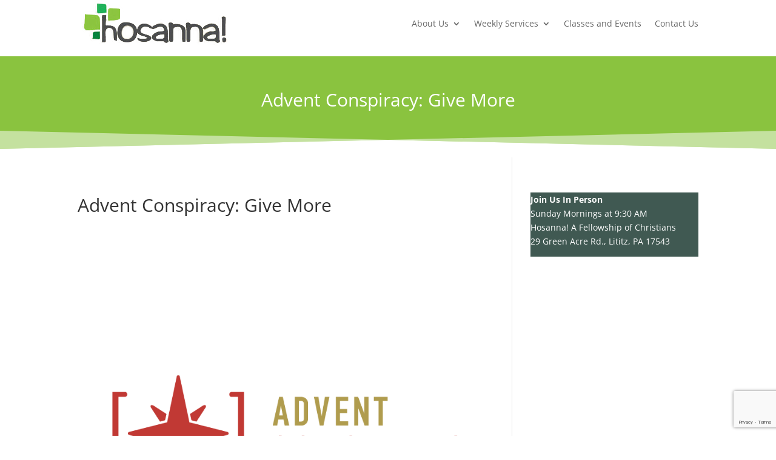

--- FILE ---
content_type: text/html; charset=utf-8
request_url: https://www.google.com/recaptcha/api2/anchor?ar=1&k=6Lc0O7IZAAAAAH08WlCqfmvImp1vwoLgEHQSCbvg&co=aHR0cHM6Ly93d3cuaG9zYW5uYWxpdGl0ei5vcmc6NDQz&hl=en&v=N67nZn4AqZkNcbeMu4prBgzg&size=invisible&anchor-ms=20000&execute-ms=30000&cb=7tvjnegpt3e9
body_size: 48749
content:
<!DOCTYPE HTML><html dir="ltr" lang="en"><head><meta http-equiv="Content-Type" content="text/html; charset=UTF-8">
<meta http-equiv="X-UA-Compatible" content="IE=edge">
<title>reCAPTCHA</title>
<style type="text/css">
/* cyrillic-ext */
@font-face {
  font-family: 'Roboto';
  font-style: normal;
  font-weight: 400;
  font-stretch: 100%;
  src: url(//fonts.gstatic.com/s/roboto/v48/KFO7CnqEu92Fr1ME7kSn66aGLdTylUAMa3GUBHMdazTgWw.woff2) format('woff2');
  unicode-range: U+0460-052F, U+1C80-1C8A, U+20B4, U+2DE0-2DFF, U+A640-A69F, U+FE2E-FE2F;
}
/* cyrillic */
@font-face {
  font-family: 'Roboto';
  font-style: normal;
  font-weight: 400;
  font-stretch: 100%;
  src: url(//fonts.gstatic.com/s/roboto/v48/KFO7CnqEu92Fr1ME7kSn66aGLdTylUAMa3iUBHMdazTgWw.woff2) format('woff2');
  unicode-range: U+0301, U+0400-045F, U+0490-0491, U+04B0-04B1, U+2116;
}
/* greek-ext */
@font-face {
  font-family: 'Roboto';
  font-style: normal;
  font-weight: 400;
  font-stretch: 100%;
  src: url(//fonts.gstatic.com/s/roboto/v48/KFO7CnqEu92Fr1ME7kSn66aGLdTylUAMa3CUBHMdazTgWw.woff2) format('woff2');
  unicode-range: U+1F00-1FFF;
}
/* greek */
@font-face {
  font-family: 'Roboto';
  font-style: normal;
  font-weight: 400;
  font-stretch: 100%;
  src: url(//fonts.gstatic.com/s/roboto/v48/KFO7CnqEu92Fr1ME7kSn66aGLdTylUAMa3-UBHMdazTgWw.woff2) format('woff2');
  unicode-range: U+0370-0377, U+037A-037F, U+0384-038A, U+038C, U+038E-03A1, U+03A3-03FF;
}
/* math */
@font-face {
  font-family: 'Roboto';
  font-style: normal;
  font-weight: 400;
  font-stretch: 100%;
  src: url(//fonts.gstatic.com/s/roboto/v48/KFO7CnqEu92Fr1ME7kSn66aGLdTylUAMawCUBHMdazTgWw.woff2) format('woff2');
  unicode-range: U+0302-0303, U+0305, U+0307-0308, U+0310, U+0312, U+0315, U+031A, U+0326-0327, U+032C, U+032F-0330, U+0332-0333, U+0338, U+033A, U+0346, U+034D, U+0391-03A1, U+03A3-03A9, U+03B1-03C9, U+03D1, U+03D5-03D6, U+03F0-03F1, U+03F4-03F5, U+2016-2017, U+2034-2038, U+203C, U+2040, U+2043, U+2047, U+2050, U+2057, U+205F, U+2070-2071, U+2074-208E, U+2090-209C, U+20D0-20DC, U+20E1, U+20E5-20EF, U+2100-2112, U+2114-2115, U+2117-2121, U+2123-214F, U+2190, U+2192, U+2194-21AE, U+21B0-21E5, U+21F1-21F2, U+21F4-2211, U+2213-2214, U+2216-22FF, U+2308-230B, U+2310, U+2319, U+231C-2321, U+2336-237A, U+237C, U+2395, U+239B-23B7, U+23D0, U+23DC-23E1, U+2474-2475, U+25AF, U+25B3, U+25B7, U+25BD, U+25C1, U+25CA, U+25CC, U+25FB, U+266D-266F, U+27C0-27FF, U+2900-2AFF, U+2B0E-2B11, U+2B30-2B4C, U+2BFE, U+3030, U+FF5B, U+FF5D, U+1D400-1D7FF, U+1EE00-1EEFF;
}
/* symbols */
@font-face {
  font-family: 'Roboto';
  font-style: normal;
  font-weight: 400;
  font-stretch: 100%;
  src: url(//fonts.gstatic.com/s/roboto/v48/KFO7CnqEu92Fr1ME7kSn66aGLdTylUAMaxKUBHMdazTgWw.woff2) format('woff2');
  unicode-range: U+0001-000C, U+000E-001F, U+007F-009F, U+20DD-20E0, U+20E2-20E4, U+2150-218F, U+2190, U+2192, U+2194-2199, U+21AF, U+21E6-21F0, U+21F3, U+2218-2219, U+2299, U+22C4-22C6, U+2300-243F, U+2440-244A, U+2460-24FF, U+25A0-27BF, U+2800-28FF, U+2921-2922, U+2981, U+29BF, U+29EB, U+2B00-2BFF, U+4DC0-4DFF, U+FFF9-FFFB, U+10140-1018E, U+10190-1019C, U+101A0, U+101D0-101FD, U+102E0-102FB, U+10E60-10E7E, U+1D2C0-1D2D3, U+1D2E0-1D37F, U+1F000-1F0FF, U+1F100-1F1AD, U+1F1E6-1F1FF, U+1F30D-1F30F, U+1F315, U+1F31C, U+1F31E, U+1F320-1F32C, U+1F336, U+1F378, U+1F37D, U+1F382, U+1F393-1F39F, U+1F3A7-1F3A8, U+1F3AC-1F3AF, U+1F3C2, U+1F3C4-1F3C6, U+1F3CA-1F3CE, U+1F3D4-1F3E0, U+1F3ED, U+1F3F1-1F3F3, U+1F3F5-1F3F7, U+1F408, U+1F415, U+1F41F, U+1F426, U+1F43F, U+1F441-1F442, U+1F444, U+1F446-1F449, U+1F44C-1F44E, U+1F453, U+1F46A, U+1F47D, U+1F4A3, U+1F4B0, U+1F4B3, U+1F4B9, U+1F4BB, U+1F4BF, U+1F4C8-1F4CB, U+1F4D6, U+1F4DA, U+1F4DF, U+1F4E3-1F4E6, U+1F4EA-1F4ED, U+1F4F7, U+1F4F9-1F4FB, U+1F4FD-1F4FE, U+1F503, U+1F507-1F50B, U+1F50D, U+1F512-1F513, U+1F53E-1F54A, U+1F54F-1F5FA, U+1F610, U+1F650-1F67F, U+1F687, U+1F68D, U+1F691, U+1F694, U+1F698, U+1F6AD, U+1F6B2, U+1F6B9-1F6BA, U+1F6BC, U+1F6C6-1F6CF, U+1F6D3-1F6D7, U+1F6E0-1F6EA, U+1F6F0-1F6F3, U+1F6F7-1F6FC, U+1F700-1F7FF, U+1F800-1F80B, U+1F810-1F847, U+1F850-1F859, U+1F860-1F887, U+1F890-1F8AD, U+1F8B0-1F8BB, U+1F8C0-1F8C1, U+1F900-1F90B, U+1F93B, U+1F946, U+1F984, U+1F996, U+1F9E9, U+1FA00-1FA6F, U+1FA70-1FA7C, U+1FA80-1FA89, U+1FA8F-1FAC6, U+1FACE-1FADC, U+1FADF-1FAE9, U+1FAF0-1FAF8, U+1FB00-1FBFF;
}
/* vietnamese */
@font-face {
  font-family: 'Roboto';
  font-style: normal;
  font-weight: 400;
  font-stretch: 100%;
  src: url(//fonts.gstatic.com/s/roboto/v48/KFO7CnqEu92Fr1ME7kSn66aGLdTylUAMa3OUBHMdazTgWw.woff2) format('woff2');
  unicode-range: U+0102-0103, U+0110-0111, U+0128-0129, U+0168-0169, U+01A0-01A1, U+01AF-01B0, U+0300-0301, U+0303-0304, U+0308-0309, U+0323, U+0329, U+1EA0-1EF9, U+20AB;
}
/* latin-ext */
@font-face {
  font-family: 'Roboto';
  font-style: normal;
  font-weight: 400;
  font-stretch: 100%;
  src: url(//fonts.gstatic.com/s/roboto/v48/KFO7CnqEu92Fr1ME7kSn66aGLdTylUAMa3KUBHMdazTgWw.woff2) format('woff2');
  unicode-range: U+0100-02BA, U+02BD-02C5, U+02C7-02CC, U+02CE-02D7, U+02DD-02FF, U+0304, U+0308, U+0329, U+1D00-1DBF, U+1E00-1E9F, U+1EF2-1EFF, U+2020, U+20A0-20AB, U+20AD-20C0, U+2113, U+2C60-2C7F, U+A720-A7FF;
}
/* latin */
@font-face {
  font-family: 'Roboto';
  font-style: normal;
  font-weight: 400;
  font-stretch: 100%;
  src: url(//fonts.gstatic.com/s/roboto/v48/KFO7CnqEu92Fr1ME7kSn66aGLdTylUAMa3yUBHMdazQ.woff2) format('woff2');
  unicode-range: U+0000-00FF, U+0131, U+0152-0153, U+02BB-02BC, U+02C6, U+02DA, U+02DC, U+0304, U+0308, U+0329, U+2000-206F, U+20AC, U+2122, U+2191, U+2193, U+2212, U+2215, U+FEFF, U+FFFD;
}
/* cyrillic-ext */
@font-face {
  font-family: 'Roboto';
  font-style: normal;
  font-weight: 500;
  font-stretch: 100%;
  src: url(//fonts.gstatic.com/s/roboto/v48/KFO7CnqEu92Fr1ME7kSn66aGLdTylUAMa3GUBHMdazTgWw.woff2) format('woff2');
  unicode-range: U+0460-052F, U+1C80-1C8A, U+20B4, U+2DE0-2DFF, U+A640-A69F, U+FE2E-FE2F;
}
/* cyrillic */
@font-face {
  font-family: 'Roboto';
  font-style: normal;
  font-weight: 500;
  font-stretch: 100%;
  src: url(//fonts.gstatic.com/s/roboto/v48/KFO7CnqEu92Fr1ME7kSn66aGLdTylUAMa3iUBHMdazTgWw.woff2) format('woff2');
  unicode-range: U+0301, U+0400-045F, U+0490-0491, U+04B0-04B1, U+2116;
}
/* greek-ext */
@font-face {
  font-family: 'Roboto';
  font-style: normal;
  font-weight: 500;
  font-stretch: 100%;
  src: url(//fonts.gstatic.com/s/roboto/v48/KFO7CnqEu92Fr1ME7kSn66aGLdTylUAMa3CUBHMdazTgWw.woff2) format('woff2');
  unicode-range: U+1F00-1FFF;
}
/* greek */
@font-face {
  font-family: 'Roboto';
  font-style: normal;
  font-weight: 500;
  font-stretch: 100%;
  src: url(//fonts.gstatic.com/s/roboto/v48/KFO7CnqEu92Fr1ME7kSn66aGLdTylUAMa3-UBHMdazTgWw.woff2) format('woff2');
  unicode-range: U+0370-0377, U+037A-037F, U+0384-038A, U+038C, U+038E-03A1, U+03A3-03FF;
}
/* math */
@font-face {
  font-family: 'Roboto';
  font-style: normal;
  font-weight: 500;
  font-stretch: 100%;
  src: url(//fonts.gstatic.com/s/roboto/v48/KFO7CnqEu92Fr1ME7kSn66aGLdTylUAMawCUBHMdazTgWw.woff2) format('woff2');
  unicode-range: U+0302-0303, U+0305, U+0307-0308, U+0310, U+0312, U+0315, U+031A, U+0326-0327, U+032C, U+032F-0330, U+0332-0333, U+0338, U+033A, U+0346, U+034D, U+0391-03A1, U+03A3-03A9, U+03B1-03C9, U+03D1, U+03D5-03D6, U+03F0-03F1, U+03F4-03F5, U+2016-2017, U+2034-2038, U+203C, U+2040, U+2043, U+2047, U+2050, U+2057, U+205F, U+2070-2071, U+2074-208E, U+2090-209C, U+20D0-20DC, U+20E1, U+20E5-20EF, U+2100-2112, U+2114-2115, U+2117-2121, U+2123-214F, U+2190, U+2192, U+2194-21AE, U+21B0-21E5, U+21F1-21F2, U+21F4-2211, U+2213-2214, U+2216-22FF, U+2308-230B, U+2310, U+2319, U+231C-2321, U+2336-237A, U+237C, U+2395, U+239B-23B7, U+23D0, U+23DC-23E1, U+2474-2475, U+25AF, U+25B3, U+25B7, U+25BD, U+25C1, U+25CA, U+25CC, U+25FB, U+266D-266F, U+27C0-27FF, U+2900-2AFF, U+2B0E-2B11, U+2B30-2B4C, U+2BFE, U+3030, U+FF5B, U+FF5D, U+1D400-1D7FF, U+1EE00-1EEFF;
}
/* symbols */
@font-face {
  font-family: 'Roboto';
  font-style: normal;
  font-weight: 500;
  font-stretch: 100%;
  src: url(//fonts.gstatic.com/s/roboto/v48/KFO7CnqEu92Fr1ME7kSn66aGLdTylUAMaxKUBHMdazTgWw.woff2) format('woff2');
  unicode-range: U+0001-000C, U+000E-001F, U+007F-009F, U+20DD-20E0, U+20E2-20E4, U+2150-218F, U+2190, U+2192, U+2194-2199, U+21AF, U+21E6-21F0, U+21F3, U+2218-2219, U+2299, U+22C4-22C6, U+2300-243F, U+2440-244A, U+2460-24FF, U+25A0-27BF, U+2800-28FF, U+2921-2922, U+2981, U+29BF, U+29EB, U+2B00-2BFF, U+4DC0-4DFF, U+FFF9-FFFB, U+10140-1018E, U+10190-1019C, U+101A0, U+101D0-101FD, U+102E0-102FB, U+10E60-10E7E, U+1D2C0-1D2D3, U+1D2E0-1D37F, U+1F000-1F0FF, U+1F100-1F1AD, U+1F1E6-1F1FF, U+1F30D-1F30F, U+1F315, U+1F31C, U+1F31E, U+1F320-1F32C, U+1F336, U+1F378, U+1F37D, U+1F382, U+1F393-1F39F, U+1F3A7-1F3A8, U+1F3AC-1F3AF, U+1F3C2, U+1F3C4-1F3C6, U+1F3CA-1F3CE, U+1F3D4-1F3E0, U+1F3ED, U+1F3F1-1F3F3, U+1F3F5-1F3F7, U+1F408, U+1F415, U+1F41F, U+1F426, U+1F43F, U+1F441-1F442, U+1F444, U+1F446-1F449, U+1F44C-1F44E, U+1F453, U+1F46A, U+1F47D, U+1F4A3, U+1F4B0, U+1F4B3, U+1F4B9, U+1F4BB, U+1F4BF, U+1F4C8-1F4CB, U+1F4D6, U+1F4DA, U+1F4DF, U+1F4E3-1F4E6, U+1F4EA-1F4ED, U+1F4F7, U+1F4F9-1F4FB, U+1F4FD-1F4FE, U+1F503, U+1F507-1F50B, U+1F50D, U+1F512-1F513, U+1F53E-1F54A, U+1F54F-1F5FA, U+1F610, U+1F650-1F67F, U+1F687, U+1F68D, U+1F691, U+1F694, U+1F698, U+1F6AD, U+1F6B2, U+1F6B9-1F6BA, U+1F6BC, U+1F6C6-1F6CF, U+1F6D3-1F6D7, U+1F6E0-1F6EA, U+1F6F0-1F6F3, U+1F6F7-1F6FC, U+1F700-1F7FF, U+1F800-1F80B, U+1F810-1F847, U+1F850-1F859, U+1F860-1F887, U+1F890-1F8AD, U+1F8B0-1F8BB, U+1F8C0-1F8C1, U+1F900-1F90B, U+1F93B, U+1F946, U+1F984, U+1F996, U+1F9E9, U+1FA00-1FA6F, U+1FA70-1FA7C, U+1FA80-1FA89, U+1FA8F-1FAC6, U+1FACE-1FADC, U+1FADF-1FAE9, U+1FAF0-1FAF8, U+1FB00-1FBFF;
}
/* vietnamese */
@font-face {
  font-family: 'Roboto';
  font-style: normal;
  font-weight: 500;
  font-stretch: 100%;
  src: url(//fonts.gstatic.com/s/roboto/v48/KFO7CnqEu92Fr1ME7kSn66aGLdTylUAMa3OUBHMdazTgWw.woff2) format('woff2');
  unicode-range: U+0102-0103, U+0110-0111, U+0128-0129, U+0168-0169, U+01A0-01A1, U+01AF-01B0, U+0300-0301, U+0303-0304, U+0308-0309, U+0323, U+0329, U+1EA0-1EF9, U+20AB;
}
/* latin-ext */
@font-face {
  font-family: 'Roboto';
  font-style: normal;
  font-weight: 500;
  font-stretch: 100%;
  src: url(//fonts.gstatic.com/s/roboto/v48/KFO7CnqEu92Fr1ME7kSn66aGLdTylUAMa3KUBHMdazTgWw.woff2) format('woff2');
  unicode-range: U+0100-02BA, U+02BD-02C5, U+02C7-02CC, U+02CE-02D7, U+02DD-02FF, U+0304, U+0308, U+0329, U+1D00-1DBF, U+1E00-1E9F, U+1EF2-1EFF, U+2020, U+20A0-20AB, U+20AD-20C0, U+2113, U+2C60-2C7F, U+A720-A7FF;
}
/* latin */
@font-face {
  font-family: 'Roboto';
  font-style: normal;
  font-weight: 500;
  font-stretch: 100%;
  src: url(//fonts.gstatic.com/s/roboto/v48/KFO7CnqEu92Fr1ME7kSn66aGLdTylUAMa3yUBHMdazQ.woff2) format('woff2');
  unicode-range: U+0000-00FF, U+0131, U+0152-0153, U+02BB-02BC, U+02C6, U+02DA, U+02DC, U+0304, U+0308, U+0329, U+2000-206F, U+20AC, U+2122, U+2191, U+2193, U+2212, U+2215, U+FEFF, U+FFFD;
}
/* cyrillic-ext */
@font-face {
  font-family: 'Roboto';
  font-style: normal;
  font-weight: 900;
  font-stretch: 100%;
  src: url(//fonts.gstatic.com/s/roboto/v48/KFO7CnqEu92Fr1ME7kSn66aGLdTylUAMa3GUBHMdazTgWw.woff2) format('woff2');
  unicode-range: U+0460-052F, U+1C80-1C8A, U+20B4, U+2DE0-2DFF, U+A640-A69F, U+FE2E-FE2F;
}
/* cyrillic */
@font-face {
  font-family: 'Roboto';
  font-style: normal;
  font-weight: 900;
  font-stretch: 100%;
  src: url(//fonts.gstatic.com/s/roboto/v48/KFO7CnqEu92Fr1ME7kSn66aGLdTylUAMa3iUBHMdazTgWw.woff2) format('woff2');
  unicode-range: U+0301, U+0400-045F, U+0490-0491, U+04B0-04B1, U+2116;
}
/* greek-ext */
@font-face {
  font-family: 'Roboto';
  font-style: normal;
  font-weight: 900;
  font-stretch: 100%;
  src: url(//fonts.gstatic.com/s/roboto/v48/KFO7CnqEu92Fr1ME7kSn66aGLdTylUAMa3CUBHMdazTgWw.woff2) format('woff2');
  unicode-range: U+1F00-1FFF;
}
/* greek */
@font-face {
  font-family: 'Roboto';
  font-style: normal;
  font-weight: 900;
  font-stretch: 100%;
  src: url(//fonts.gstatic.com/s/roboto/v48/KFO7CnqEu92Fr1ME7kSn66aGLdTylUAMa3-UBHMdazTgWw.woff2) format('woff2');
  unicode-range: U+0370-0377, U+037A-037F, U+0384-038A, U+038C, U+038E-03A1, U+03A3-03FF;
}
/* math */
@font-face {
  font-family: 'Roboto';
  font-style: normal;
  font-weight: 900;
  font-stretch: 100%;
  src: url(//fonts.gstatic.com/s/roboto/v48/KFO7CnqEu92Fr1ME7kSn66aGLdTylUAMawCUBHMdazTgWw.woff2) format('woff2');
  unicode-range: U+0302-0303, U+0305, U+0307-0308, U+0310, U+0312, U+0315, U+031A, U+0326-0327, U+032C, U+032F-0330, U+0332-0333, U+0338, U+033A, U+0346, U+034D, U+0391-03A1, U+03A3-03A9, U+03B1-03C9, U+03D1, U+03D5-03D6, U+03F0-03F1, U+03F4-03F5, U+2016-2017, U+2034-2038, U+203C, U+2040, U+2043, U+2047, U+2050, U+2057, U+205F, U+2070-2071, U+2074-208E, U+2090-209C, U+20D0-20DC, U+20E1, U+20E5-20EF, U+2100-2112, U+2114-2115, U+2117-2121, U+2123-214F, U+2190, U+2192, U+2194-21AE, U+21B0-21E5, U+21F1-21F2, U+21F4-2211, U+2213-2214, U+2216-22FF, U+2308-230B, U+2310, U+2319, U+231C-2321, U+2336-237A, U+237C, U+2395, U+239B-23B7, U+23D0, U+23DC-23E1, U+2474-2475, U+25AF, U+25B3, U+25B7, U+25BD, U+25C1, U+25CA, U+25CC, U+25FB, U+266D-266F, U+27C0-27FF, U+2900-2AFF, U+2B0E-2B11, U+2B30-2B4C, U+2BFE, U+3030, U+FF5B, U+FF5D, U+1D400-1D7FF, U+1EE00-1EEFF;
}
/* symbols */
@font-face {
  font-family: 'Roboto';
  font-style: normal;
  font-weight: 900;
  font-stretch: 100%;
  src: url(//fonts.gstatic.com/s/roboto/v48/KFO7CnqEu92Fr1ME7kSn66aGLdTylUAMaxKUBHMdazTgWw.woff2) format('woff2');
  unicode-range: U+0001-000C, U+000E-001F, U+007F-009F, U+20DD-20E0, U+20E2-20E4, U+2150-218F, U+2190, U+2192, U+2194-2199, U+21AF, U+21E6-21F0, U+21F3, U+2218-2219, U+2299, U+22C4-22C6, U+2300-243F, U+2440-244A, U+2460-24FF, U+25A0-27BF, U+2800-28FF, U+2921-2922, U+2981, U+29BF, U+29EB, U+2B00-2BFF, U+4DC0-4DFF, U+FFF9-FFFB, U+10140-1018E, U+10190-1019C, U+101A0, U+101D0-101FD, U+102E0-102FB, U+10E60-10E7E, U+1D2C0-1D2D3, U+1D2E0-1D37F, U+1F000-1F0FF, U+1F100-1F1AD, U+1F1E6-1F1FF, U+1F30D-1F30F, U+1F315, U+1F31C, U+1F31E, U+1F320-1F32C, U+1F336, U+1F378, U+1F37D, U+1F382, U+1F393-1F39F, U+1F3A7-1F3A8, U+1F3AC-1F3AF, U+1F3C2, U+1F3C4-1F3C6, U+1F3CA-1F3CE, U+1F3D4-1F3E0, U+1F3ED, U+1F3F1-1F3F3, U+1F3F5-1F3F7, U+1F408, U+1F415, U+1F41F, U+1F426, U+1F43F, U+1F441-1F442, U+1F444, U+1F446-1F449, U+1F44C-1F44E, U+1F453, U+1F46A, U+1F47D, U+1F4A3, U+1F4B0, U+1F4B3, U+1F4B9, U+1F4BB, U+1F4BF, U+1F4C8-1F4CB, U+1F4D6, U+1F4DA, U+1F4DF, U+1F4E3-1F4E6, U+1F4EA-1F4ED, U+1F4F7, U+1F4F9-1F4FB, U+1F4FD-1F4FE, U+1F503, U+1F507-1F50B, U+1F50D, U+1F512-1F513, U+1F53E-1F54A, U+1F54F-1F5FA, U+1F610, U+1F650-1F67F, U+1F687, U+1F68D, U+1F691, U+1F694, U+1F698, U+1F6AD, U+1F6B2, U+1F6B9-1F6BA, U+1F6BC, U+1F6C6-1F6CF, U+1F6D3-1F6D7, U+1F6E0-1F6EA, U+1F6F0-1F6F3, U+1F6F7-1F6FC, U+1F700-1F7FF, U+1F800-1F80B, U+1F810-1F847, U+1F850-1F859, U+1F860-1F887, U+1F890-1F8AD, U+1F8B0-1F8BB, U+1F8C0-1F8C1, U+1F900-1F90B, U+1F93B, U+1F946, U+1F984, U+1F996, U+1F9E9, U+1FA00-1FA6F, U+1FA70-1FA7C, U+1FA80-1FA89, U+1FA8F-1FAC6, U+1FACE-1FADC, U+1FADF-1FAE9, U+1FAF0-1FAF8, U+1FB00-1FBFF;
}
/* vietnamese */
@font-face {
  font-family: 'Roboto';
  font-style: normal;
  font-weight: 900;
  font-stretch: 100%;
  src: url(//fonts.gstatic.com/s/roboto/v48/KFO7CnqEu92Fr1ME7kSn66aGLdTylUAMa3OUBHMdazTgWw.woff2) format('woff2');
  unicode-range: U+0102-0103, U+0110-0111, U+0128-0129, U+0168-0169, U+01A0-01A1, U+01AF-01B0, U+0300-0301, U+0303-0304, U+0308-0309, U+0323, U+0329, U+1EA0-1EF9, U+20AB;
}
/* latin-ext */
@font-face {
  font-family: 'Roboto';
  font-style: normal;
  font-weight: 900;
  font-stretch: 100%;
  src: url(//fonts.gstatic.com/s/roboto/v48/KFO7CnqEu92Fr1ME7kSn66aGLdTylUAMa3KUBHMdazTgWw.woff2) format('woff2');
  unicode-range: U+0100-02BA, U+02BD-02C5, U+02C7-02CC, U+02CE-02D7, U+02DD-02FF, U+0304, U+0308, U+0329, U+1D00-1DBF, U+1E00-1E9F, U+1EF2-1EFF, U+2020, U+20A0-20AB, U+20AD-20C0, U+2113, U+2C60-2C7F, U+A720-A7FF;
}
/* latin */
@font-face {
  font-family: 'Roboto';
  font-style: normal;
  font-weight: 900;
  font-stretch: 100%;
  src: url(//fonts.gstatic.com/s/roboto/v48/KFO7CnqEu92Fr1ME7kSn66aGLdTylUAMa3yUBHMdazQ.woff2) format('woff2');
  unicode-range: U+0000-00FF, U+0131, U+0152-0153, U+02BB-02BC, U+02C6, U+02DA, U+02DC, U+0304, U+0308, U+0329, U+2000-206F, U+20AC, U+2122, U+2191, U+2193, U+2212, U+2215, U+FEFF, U+FFFD;
}

</style>
<link rel="stylesheet" type="text/css" href="https://www.gstatic.com/recaptcha/releases/N67nZn4AqZkNcbeMu4prBgzg/styles__ltr.css">
<script nonce="PR51nX9WiHzHerjND1alKA" type="text/javascript">window['__recaptcha_api'] = 'https://www.google.com/recaptcha/api2/';</script>
<script type="text/javascript" src="https://www.gstatic.com/recaptcha/releases/N67nZn4AqZkNcbeMu4prBgzg/recaptcha__en.js" nonce="PR51nX9WiHzHerjND1alKA">
      
    </script></head>
<body><div id="rc-anchor-alert" class="rc-anchor-alert"></div>
<input type="hidden" id="recaptcha-token" value="[base64]">
<script type="text/javascript" nonce="PR51nX9WiHzHerjND1alKA">
      recaptcha.anchor.Main.init("[\x22ainput\x22,[\x22bgdata\x22,\x22\x22,\[base64]/[base64]/[base64]/[base64]/[base64]/UltsKytdPUU6KEU8MjA0OD9SW2wrK109RT4+NnwxOTI6KChFJjY0NTEyKT09NTUyOTYmJk0rMTxjLmxlbmd0aCYmKGMuY2hhckNvZGVBdChNKzEpJjY0NTEyKT09NTYzMjA/[base64]/[base64]/[base64]/[base64]/[base64]/[base64]/[base64]\x22,\[base64]\\u003d\x22,\x22w7orw6EhesKUw406c3zDsCMAwoYbw7rCv8OiJRsXeMOVHyjDn2zCnT5eFTs8wrRnworCiCzDvCDDs2BtwofClUnDg2JNwr8VwpPCmxPDjMK0w4s5FEYiIcKCw5/CncOiw7bDhsOiwp/Cpm8FZMO6w6pBw43DscK6CWFiwq3Drl49a8KNw5bCp8OIB8OvwrA9FMO5EsKnTFNDw4Q3AsOsw5TDgQnCusOASAATYB4Lw6/Ckx9twrLDvxZ8Q8K0wqZ+VsOFw4jDoknDm8OgwpHDqlxBKDbDp8KZJUHDhWNZOTfDs8OCwpPDj8OSwq3CuD3CocKaNhHCjMKBwooaw5XDgn5nw6YQAcKrWMKtwqzDrsKaaF1rw5XDiRYceAZibcKUw4RTY8O8wr3CmVrDjT9secO2MgfCscOXwoTDtsK/woXDnVtURywyTShTBsK2w4lZXHDDtsKeHcKJbADCkx7CtCrCl8Oww4PCjjfDu8KVwofCsMOuHcOzI8OkDHXCt242V8Kmw4DDgsKGwoHDiMKnw79twq19w47DlcKxfcKuwo/Ck37CtMKYd3XDjcOkwrIROB7CrMKbPMOrD8K8w63Cv8KvbRXCv17Cm8KBw4krwqp5w4t0QG87LCNIwoTCnBXDjhtqajRQw4QIVRAtF8OzJ3Nfw4I0HhgWwrYhT8KlbsKKXDvDlm/DnsKdw73DuXrCv8OzMzIoA2nCtsKTw67DosKCU8OXL8Oiw77Ct0vDgMKwHEXCqcKIH8O9wpnDpsONTArCijXDs0XDtsOCUcOMUsOPVcOQwqM1G8OQwpvCncO/[base64]/Cl8OAR3PDrsKYwqsBw7oow4ZqQG4YwpdtI38ZHMKhZUvDhEQvIW4Vw5jDocOuKsOOcsOtw445w6Bnw6rCk8KUwp3DqsKlATXDmA/DmzpKVDzCnsOXwpgRcj1sw4PCimFXwoPCnMKvF8OAwp4Fw5RAwoVmwqNhwq3CjWLClGvDoynDuwrCqx1cBMOATcKeaG3DswvDqCoaPMKaw7bClMKLw4cVV8O5HsOVwpXCnsKMBHPDq8O/wrg9wrtXw53Cr8OYVWDCosKKKsOOw6vCtMKdwr46w6cbHxDDg8KsTWDCsCHCmX4dVGpZUcOrw4PCi2FHLGXDvsKQVMOwLsO5TA4GfXIFJjfCokHDpcKSw7bCp8K/wrt/w4vDhz/Cij/CphDCrsO6w7HCpMOKwokYwq8MDhdoSnV/w5TDnXHCrCTClQLCvcK0ChZUamJfwq05wod/fsKnw55YTnTCv8KPwpDCocKTMsKCUcK0w4TCvcKBwrDDkB/CncOLw6DDlMKDHnRqwo/Cu8OFwpfDqhxQw5/DpcK3w7XCogcqw4AyLMKzYWPCqcK+w7N/[base64]/[base64]/woJTIi7DlMO/FifDtMKHCMOdwrbDoxokdcKbwodAwqsVw4xHwrELBl7Duw7Dp8KNNcOuw4wYXsK6wo7CpcO8wogHwosgbAI4wrbDtsOcBhV+YibCr8Odw4k/w6EZXVYnw7zCqsONwqLDqW7DqsOLwqovAMO+SFRsBRtWw7bDuH3Dk8OocsO6wqgiw7tGw4Vtel/[base64]/DtsOPasKRw7bDgF7DgGnDqMKSFsO1L8K/KBE3w6vDimfDnsKONcOmVMKzFgcLG8O8asOjRgnDu0BxGcKrw53DncOZw5PCmzAmw44rw4Yhw7wZwp/CqTjDghFfw5bDiCfCscO1WjANw4J6w4gjwq4AP8KAwrYqPcKPw7LCpcKeW8KmLA9cw7PCj8KcIwR0CFrCjsKOw7rCvQjDikHCs8K/GBzCj8OMw5DCgg4UM8OqwrYlCVklecOCwpvClk/Dj0kYw5dOesKmESEJwprDosKMRns9WDLDg8K8KFLCtwbCrcKZUMO6VTsJwodYcsKewrLCqxNuJMOkG8KRK1bCkcOLwot5w6XDq1XDh8K8wow3dyAZw6rDtMKWwrxow7ItIcKKTSt/w5vDpMKhPFrCrBrCuQBSfMODw4IECMOjRF5kw5LDhSJzS8KoZ8KYwrnDgsORMsKwwqrCmVvCj8OFBE0LcwsZcHTDgRPDr8KdOMK/MsOrUkTCrH40QggmMMO3w58aw5nDkAAvLHRrSMO/w7sfHEUbFnFRw61sw5UlaGEEKcKww5YOwoFtRSZ5IE4DKhLCl8KIFHdTw6zCnsOrdMKoMHbDuSbChhIkaQzCuMKoWcK1csO9wr/Cl27ClRVaw7vDmy3Cs8KRwp04f8O0w5pgwoRuwpPDgMOmw6vDjcKmfcOBExMpO8KAIVwrI8Kjw5nDhCnDiMOOwr/Ct8KcOCbCvE0tXsOXbAbCt8OWY8ONSHXDp8ObAMOLWsKhw6LDoFgww4A9w4bDpMO0w4kuQxjDrcOvwqwVFBhtw7RqEsONAQrDsMOhX11vw6PDvXk6D8Ord0fDksKHw4vCtgvCjlTDs8Olw7rCvxc6FMOvRj/Ci2rDm8Kzw5p2wrfDrcOHwrcPMXLDgz04wq85CMOgNVosY8KLwo58e8OdwofDu8OAP1bChMKhw6LCkEXDrsOFwo3ChMKvwp8qw6l0YEAXw47CggwYV8KAw4DCh8KCdsOow4zDhcKhwrVNaHBAD8KiNcKWwpg4eMOJPsKUB8O3w4/Dsm3CvnbCt8KCwrrDgcKjwrxyesOFwq/DklkiNDbCgQUXw7c5w48Ewr3CjVzCm8KJw4TCuHkPwr7Cq8OZEjjCrcOhw7l2wpfDuxlYw5Y4wpI4w7hBw5/[base64]/JS1HQjEBcXvCosKtwrY9w6zCsMKbwq8uJQNwEwMWIMOiVsKGwp5vZ8OTwrodwrhYw4/DvyjDgjDCncKmR0Miw6rCrzIIw5HDu8KEwpYyw4dFGsKMwoEwTMK2wrIaw4jDosKIWsK0w5fChsKTZMKgP8K4WcOLMC/[base64]/CqsKZBUPDozvDh13CpWgPw65EcBfCu8OkXcOHw7rDsMKuworCiWh8McKsFmLDjcKRw4nDjDbDgCDCoMOEScO/[base64]/[base64]/DucOEwr7ClsKPHMOQWEF8GhBVwp5fwrdKw7EqwrvDq1PCpF/Dtwhvw6TDnlEiw7dpbFJEw4bClTXCqsK2LjNfCxXDjynCncK6MxDCvcOkw4IMDxEewr4xU8K0HsKFwpVWw7QDTMOyc8Kmwq5bw7fCg1rChsK8wqY2TcKtw5J0eGXDpywdM8O/CMKHOMOCeMOsTDDDoHvDiA/CmD7DtTjCg8K2w5RRw6QLwrjCvcKIwrrCr2FHwpcgXcOPw5/DjcOzwofDmAkzbcOdUMKOw6RpOj/Dh8KbwrsJLsOPYcOxMxbDr8O+wqg7JXR3HDjDnRjDtcKIHRzDuQR5w4zCjTPCixHDisKEIULDuXnCm8OFTE0Twq08woEsZ8OKe0ZVw7rCik/CnsKEL2jCn1bCsy1WwqzDlnvCh8OnwqbCgjlBQcOhVsKvwq1qSsKpwqMfU8KLwpnCpQNiXg4zGkfDhBJmwpM2THQrXyEUw5MpwrXDik5/HMKdbBDDh37CmXnCucORdMK7w4kCeWEkw6cdAG5mTsKjDDAtwrzDjD5Tw6htU8KSDBwtS8Ovw4HDkMOmwrzDvsOXZMO4w4sHXcK3w7rDlMOKwqTDv2kBXxrDhGEDwrHCi3/Dgywpwr9xCsOJwofDvMO4wpHClcOcA1PDgAIDwrnDq8K6JsK2w64Tw5rDkkjDgC/DmFbCulFecsOrSR/Dp3duw4jDmycXwphZw644H1rDtsOdLMKBCsKqC8OOJsKjMcO+VjYPPsK+W8KzR0VMwq/DmzvChmrCtjjCi0vDrEZnw7p0N8OSVVwCwp7DuzNAC0HCtW8ywrPDt2DDjcKzw7nCvkYOw5PCqgEMwqbCpsOuwoLCtcKFOnbCvsOyNiMnwpwqwqEYwoHDikDCuhDDh2BoQsKbw5MRXcKPwq8IeV3Dh8OAEBtnJsKkw4zDux/CliIRNmJ0w4rClMOVYcOFw5prwoNHwrsGw7lhQ8KTw6/[base64]/CuMOqNDPDgRbDs8OqNsKPwrbDucOEW1TCjCPDih1SworCk8OeIsKrcypuUkrCn8KaZ8O+AcKqUHzDsMKRdcKDWRbCqjjCssKxQ8KcwrQxw5DCjMOPw5vDhCo4B0bDiG8JwpPCtcKdb8Klw5XDkBbCocKgwpnDjMK8P1/CtsOTBGU/w5IRKCPCpcOVw4nDqsOMD3FUw44Lw7fDi3hQw6NpKULCiyg6w4rDgnXCgRnDscO2HQ/DkcOkw7vDiMK1w4p1WgAHwrIOE8KgMMOcXH/[base64]/[base64]/CuFPChcOUw7h5fDRzIcKlwp/[base64]/DjWkgFX7DoH1GVcKkNMKvOG7DiHrDtQzCr3TDmirCjcOQCSdrw5jDhsOKCj7ChcKMccOTwr1zwpjDicOOwp/ChcKNw4PDo8OaCMKWElHDhsKea1gdw6TCkC7DlsO+E8K8woZIw5PCpMOGw746wp/Co0YsEcOxw7c6FGwfVmofVlAhW8OPw6FQexzDpULCshYlJGXChsOMw7pzV3pGwpYaAGFFLE9Tw6p7wpIqwqQYw7/CmQ3Dix/CjwLCtR/Dj0J/MmkbfkjCsy19WMOUwrrDpW7Cp8KJbMKxG8KBw4XDjcKoNMKKw4ZMwoXDrTXCk8Kac3ouCzF/wpYpHx8yw7kbwrdJRsKFH8Ojwp4hVG7ChAnDlGXCqcKew7hHdAlgwqDDgMKzD8OSDMK/wrbCmsK8altJKSLCnWXCiMKiYsODYcKsLGDCssK/[base64]/HMO/Sz4XwqgnCMKVwq/Cj0bCpDRWwp7ClsKJP8ORw7EKQMOsSBo7w6RqwpYbP8KjPcK2bcKZSmBnw4vCscOtJmwJYlUKP25DYGfDinpfD8OdS8OQwoLDksKURDx0XcO/Nzkua8K5w47DhARywqB5ezTCvGVWVFLDgsOew5vCvMO4GgbDhilXHwTClSXDrMKGO2DCtWITwpjCqcKFw6TDmyDDgWkpwp/CqcOiwpEWw77ChsKiTsOFCsKHw7LCkMODSzU+FQbCo8OvJsK+wpYRfMKMNh3CpcOaQsKmcg3DrGbDg8O+wqXCkjPCh8KME8Khw6PCnQRKLA/Cq3MgwpHDsMOaQMOYc8OKLcKOw47CpHDCmcO1w6TCgcKrPTBvw63Cn8KRwrDCjhhzXcOIwrTDohx9wpjCusKAw4HDn8KwworDtMOzT8Onwo/CkDrDmnHDukcLwohIw5XCox8Jw4TDqsKFw7XCsA58HS5ZC8O0U8KhdsONUsKjbApSwrlDw6EgwpJJLEjDszwdPcKpAcKYw5cuwofDjcKgem7Co08Ew783wp3Cvnt2wphJwpkwHmTDkHNRKEhSw73Dh8OrDcK2LX3DpcObwoZLw6/DtsOlKcKIwpx4w6YXH3AwwqpTGHDCrTbCpAvCkXbDthHDgUpCw5jChjjDkMOxw4LCvjvCocKhMR5zwrsrwpMQwpLDn8OVVCJJw4BpwoJYUsKNWsOtfcOmX2w2dcKWKTvDucO8ccKJdDRxwp/Cm8Oxw6/CucKMGWIIw4QSawLDiBvCqsOlHcKSwobDoxnDp8ONw7VUw7c5wohowoQVw6jChAIkw5tPZGNKwqbDgsO9w6XCu8Knw4PDhsK6w7BBGlAiS8KAw4crb0dYNxZ4bnfDuMKiwoUfIcKpw68gdsKGcxXCjxDDmcKAwpfDm3Qsw4/CvA1cNcOTw7nDqF0vNcO8Z2/DlsKLw73Dj8KXasOUXcOjw4fCil7DgHpiPy/DnMOjAsO1wrDCjnTDpcKBw69+wrHCvWPCsm/ChcKsasODw7BrYcOMwo/CkcO1w5B3w7XDvDPCnl10cDtuHlsDPsO4Ml/[base64]/[base64]/EcKsbDjCuUQnGMOBWcOQw6jDuiHCsUHDp0I7w53Crzk9wqfCtCtrOQTDocOtw6c4w4Z4Fz/[base64]/WMKcwpbCnGEfw6rDgcKDIcKdIsOAwoYiGWPCgTEqdAJkwoXCsCYzJcKBw6rCphfDk8KdwoJpFw/ClF/ChsK9wrhxEX12w5EWd0jCngvCvsOfWwkkwqrDmUsrQXFbbFItGAnDu28+w4cxw5geKcKiw6ZeSsOpZMK+wrJJw5gEfStCwr/Dq049wpZEH8OmwoY3w5zDmg3CuzsqUcOIw7B0wqFRB8Kxwo7DrwjDsFfDqMKmw6LCrkt1YWxywp/DqQMVw6bCkQjCj1rCrUgvwowaYcKCw7IKwrF/[base64]/D8OtKhDCow8DMMKwLDnClWfCqFUhwqBPehLDjXFnw5AdWjjDnkbDgMK8aDzDnXzDvWjDh8OtFXwMEEwZw7VRwpIXwpdkdycDw6LDqMKZwqzDhRg7wqc6wp/DtMKvw68Mw7/DpMOfV1cqwrRzTh1ywqjCsnRIbsOew7XCol5hS1XDq2xJw5rChGBYw6jCu8OYZSIjdy3DjRXCvzk7TTNzw7Bww4EkPcOjw6zCgcKoWncAwoNKfhPCkcOYwp9swqVmwqjCrFzCiMKuNDDCqxFybMO4eTjCmAwzdMOpw51HMWF/fcO/w7gTJ8KCOcODBXJFK3rCn8KgaMOAbVLDscKGHzjDjQnCvDRaw6XDnWAVX8OpwpjDpX0jAy5tw7rDvcKrOwsqHsO5GsKuw6bCg0nDpcODF8Kaw4kJw6fCkMOBw7/DnXnCmm7Dn8Ocw6zCm2TCg3nCpsKGw4oRw5xHwpARZT0YwrrDl8K3w48kw6/DmMKAUsKvwrkTBcO8w5glO1jClVh5w7low7oPw7BpwrbCisO3EEPCiEHDiDXCsCHDp8KCwoLDhMKWG8KMJMOHZkx7wphsw4TCq3DDncObEsOhw6lWw77DlQJqahfDijLCgi5swrTDogw6GGjCocKwVipnw6l7bsK3MVvCsQJ0BcOdw79ww4rDt8K/OB/Di8KFwqhyAMOhVVfDszYdwoN9w7RBCFMqwp/DssOaw5gVLGVNEB7DjcKUcsKxXsOTw65xKQUdwpcTw5TCk0c/[base64]/SMOJGhDChMKwEnNKwpJmIXw9aVLCp8KfwrcBRG5aDMK2woHDk3HDusOZwr5kw58bw7fDksKmJhosUcOUexzCnj3CgcOyw6wDaXnCusKzFE3DmMKwwr0Zw6ddw5hCW27DocOWK8KTQ8KeZHBEwpHDnn1RFDjCkHpbLsKbLRpCwo/Ct8KBKWfDlsKuHMKLw57CrsOdN8OiwpkxwoXDrMKdL8Onw7zCqcK/QsKUGljCrx/CmC02U8O5w5HDi8O5w7F+w7wGCcK8w6ZjfhrDtwYQMcOSXMKsVzI6w5xFYsKwdMKRwoLCt8KIwrlmeBjDqMONwqPCnjXCvDLDkcOIN8K7wq7DqEzDiG/[base64]/DphfDqMKaw7RQw6RUB8Kewrx7FwZoKsKvPkVGD8KRwqETw5/CmQvDl1XDknjDjMK0wovCgWrDrcK/wq/DkmHDt8O3w5DCnigHw48qw4FYw4kOWm0FAcKDw5AswqHDusOZwrDDqMOzTDrCksOrfTQwU8KVUcODTMKQw55cOMKkwr47NhXDksK+wq3Ck299wobDkiDDnCTCgRAOOkJlwq/DsnnCicKAUcOHwq0eEsKOLsOdwoHCvGB4YEYaKMKEw6kiwpdiwphVw6/DhjPClcOqw4gOw7vCmgI4wogZfMOqI0TCv8Kvw5HDrzXDtMKZwpDCkVhzwq1dwrA2w6dtwrE8c8O7PBbCo17CpMOLeV/CucKYwo/Cm8ObRSJpw6HDtzhOeg3DlWnDjXwjwptHwpPDmcK0KWpbwoIpOMKQFxHDtCtyTcKKw7LDhiXChcKqw4ggZBHCtHJdAVPCk1k4w6bCs25ow5jCqcK1X07CucOGw7nCsx1SD0UTw5dIOUfCkWgSwqjDq8Kmwq7DoATCqMObR2vCj1zCuX1uCCwkw6lMb8O/NMKSw6XDsCPDpjDDvHF9ang2wqcCPsK0wrtDw6c4T3FjNMKBIAXDoMOJf1Zbwq7DtHvDo2/Dj27DkE99aD8mw5VJw4/DvlLCnEvDusKywrU8wpPCqXh3JigMwpHCg3YGEQswOyLCjsOtw5YVwq4Zw6MKPMKlCcKXw7lSwqEZQ1fDtcOXw6xnw4XCgXcRwr8jcsKUw4bDn8KWXcKVa0LDocKZwo3Dtzw/DmMJwr9+EcOJRsODeTLCk8OIw6/DoMOYAMOBAnQKIhhpwqHCtnIew7jDrk/CmQ4vwpHCt8KVw5TDnBfCksKsW2lTMMK0w6bDmnx2woDDosOWwqfDr8KHUBPCsH1iCQ1YeC7CmWzCsEPDnwJmwqQRw6bDkcOGR0Mhw7/Di8OIw7IrX0/DiMK2UMOra8O0H8KlwppoCU0jwopKw6/[base64]/[base64]/DicOew7o1w5bCmDjDq8OVwp/Co8OrRQx4wqbCiMOvccOKwprDgT/CtC7Cp8KDw5fCqcKbMWTDslHCplPDhsKARsOfel1Jels1worCowhiw6PDvMOJRsK1w4TDthRkw41/SMKTwpEoPTRxIS3CnHvCh0tqe8O/[base64]/TSjCgV7Cll3CpBHCqy8uw40Hw4TCrHrCgS1BcsO7JyAmw6XCrcKxKXDCkzzCuMOyw4cCwr0hw7cFQxPCpzrCjMOfw6dwwoEENXUlwpADOsO4aMOsQsOtwqJMw4DDgDI+w7rDgsOzdx/Cu8O2w5towqHDjMKkBcOSRWjCoCfDhyzCs3/DqQXDvnMVwqtFwp7Dt8OPw7skwrcXOsOBFRtmw7TCo8Oawq/Doyhlw70ew6XCqMK+wploSFvCqcOOSMOQw4Qkw6vCisK9D8KcMXE7wr0dJGIMw4TDuxfDqRvCl8Krw5ExKyTDt8KGLsO+woRwN3rCpcKxJsKtw5LCvMOpRcKIGD0XUMOFKzoTwrHCpcKUAMOpw6IGA8K6Bm8cS0R2wq9AfsK8w6TCkHPCpnjDp1xZwq/CtcOww47CncO6XcKdZD45wooXw4wdZ8ORw5tjPyJrw6hWYFEeKcO5w5LCs8O3RsOQwpTDnC/Dux7CsgLCoCRTUsKqwoI9wrg3wqc3w7F+w7rCpQbDkwF3YgcSVDLDpsKVHMOLZF3DuMKmw5ZtPyUnCsOxwr8YFXYfwrcvN8KHw54cQC/CtHPClcK9w49PD8Krb8OJwpDCiMOYwqJ9OcKuTcKrQ8Kaw6EWcsOtG0MOHcKyPjDDsMO7w6d/AMO4IAjDg8KMworDg8KiwqMiXmNlBTgtwofCoVcpw7JbSlnDpznDqsOPNcOSw7bDmwBjTHHCn2fCjl/CssOsPMKcwqfDgzbClXLDjsO1bAMJZsOee8KiVCtkDThRw7LChXJiw5XDvMKxw68Rw7XCm8K0wqkMLQ5BIsOHw5/CshtvGcOvYBciOCQDw5ALEsKGwonDrVpoPEFxIcO9wropwoo/wqXCpsO/w4YEcsOrZsOzGw/DkcKXw4d9WMOiMUJHOcOtbAHCtD8Vw5YUZsOUH8OlwohlZC8jasK/LjXDuhVQXCjCsHvCvSdtU8OTw6DCs8KWVSFrwpYcw6F1w6F9bDs7wo4uwqTCkCPDuMKvEVcqCsKRGGcIwp4nI34mLBsebRweLcK9DcOid8OJLCvCkybDjSxvwoQMTjMQwr3DlMKpw5bClcKRdmzDuDVywrFfw6BUUcKidEDDrnQTQcKrHcKZw4XCocKkbnESN8O/Kh5lw5fCiwQqYkcKe3BNPkFvb8OicsOXw7VVEcKRCMKcEcKTJ8KlCsO5PMO8B8OZwr9XwrlCYsKpw515UVAHQXknDsKLYWxRI1g0wqDDtcOfw5w7w4RJw6YLwqN4Gwh5U1vDhMKaw5InZEbDnsO7H8KOw7nDmcOobMKVbjnDtmnCmisvwq/CssO/[base64]/Cv8O9IMOdwodkHQJOQcKsw65rw7XChWZFwrjDqsKXD8K7wpEZw6s+N8OtGSTCmMOnKsKfFHN3woDCicKuMsKGw702wpxVcxwDw6/[base64]/Ci1tIMsO8ScOaFRh1w5vDgUxmwrMvIMKYVMOcI2/DjRE2E8Okw7LCgSjCqsKWYcO6PiwsB2Bpw6tLNSzDkEkNw4LDh0LClXpsNQjCnwXDqsKfwpsAw5fDscOhM8OLRTgab8OGwoYRH1TDvcKyP8K9wq/[base64]/AhTCunDCkhpcRDfDh8ORw5xpUMK0PsKBwrV5wrwOwrY/ClVVwqXDgsKmwrrClGpOwoXDt0EEGh1yFcO0woXCsUfCrAU2wpbDgAcLYXQiAMK2TCzCncKWwqnDnMKZRVDDvyJMHMK8wqkedFzCnsKtwoZtBk4dY8O0w53DowvDrsOowpMRdT3CtnlUw6BswrgdIcOXeznDjnDDjsO5wrAZw4h9CTLDlMOzfmbDucK7w5/CmsKtOjBBMsKmwpbDpFgQaHg3wq0+IWnCm0HCqD0AY8O4w7dew4nCqkjCtmnCqTnCilHCggzDucKkXMKSZCYNw4AdEj1mw4wtw5EOEMKHPw8xTUQ7GWgGwr7CiE/CiC/[base64]/DmMO9YHgpIsKzAnpaw7Uqw53DvcOgw5DCn8KIKsKXMMO2U3XDocKCMsKgw5bCk8O+WMOXwoXCtgXDv0/CuV3DrGtuDcKKNcODaCPDmcKNCkwlw6HDpjbCnD1VwoPDqsK2wpU5w7fDr8OQK8K4AsKMAMOewrUEKwDCmCxlI1/Do8OZLxxFJ8KVwqFMwqs/FMKhw4FrwqoPwrBNVMKhI8Kuw5BPbQRYw4BFwr/Cv8OcS8OdSUbChMOZw5l/wqPDmMKxRMObw6/DqsOuwrYMw5vCh8ObHGXDhGkjwq3DtsObV1NhN8OkBUnDlsK6w6Ihw47DlsO8w40QwoDDpixZw6ttw6c5wosWNWLCqmnCqT3Cp1LCgMO7XELCrRNAasKcFhPCscOCwo45KR5HUXFdIMOgw6/[base64]/w4x1PFnCoBxKw5VCwr/CusO5wopbZmPCnhfClSYVw5zDkzIiwpzDtFBzwqrCiElhw7vCryUAw7E4w6gZwqs/w5Fvw4oRIcK4wq7Dg2vCpsO2H8OWeMKEwoDCqRl3eQIjf8K/w5LCn8OaIMKQwr1+wrAZMiRqwqLChkI0wqnCiQpgw6vCmGd7w7gowrDDqlU+w5Mlw7bCv8KbWiLDjApzQcO6V8OOwqvDrMOVQiZfE8Onw4DDnRPDtcK/worDsMO9ZcOvMA1BGjsBwprDuX1uw5/CgMKAwqxUw7hNw7jCrSPCh8O+WMK3wot9eyImUsO8wrc5w43CqsO5woppDcK1AMOJRXTDjMKbw7PDnxHCmMKTfsOGIsOfDVx/[base64]/DtsOiPMKObwXCrTl7ccOFwpckA8O+w7BvBcK5w5kNwrsTGMOgw7HDmsKCUAkNw5HDoMKaLAbDslrCoMOELzrDnzNIACxyw7/CsWDDnj7DhBgMXnLDlx/CnV5oQzwLw4jCtcOHbGrDhVhxNC53XcOOwobDgXNnw7cHw7U1w58HwrDCgcKxMQvDtcKYwpI4wr/Dl0wsw5NuAF8kRxXCrDHCjwcjw5txBcOGCk93w6PCn8Oxw5DDugcZWcOBw5trEW8hwoLDp8K7wo/ClMKdw43Cm8Kmw7fDg8K3aDZhwpfCnx9rAijCv8OXW8OhwoTDssKnw7QVw7rCvsKhwpXCucK/OD/CnQl5w6vCqVvCjB7DgMOqw69JacOUT8OAMkbCvFQzwpTDjMK/wrgmw67CjsKjw4XCqRIIM8Oew6HCncKcw788a8O2ay7CrcOwKn/DncOMa8OlQgJUB19Gw71jUT8HEcOrJMK/[base64]/DpybDiUHDgMKJw6DCjmxEBcOAw44mXjfCr8KII0Q6w4cQKsONZWFkasOYwodxHsKHw4XDmnfCjcKswpomw41AIsOCw6ApbW8aUgJ3w6YXUS/DmFArw5fDjsKJeUQBVsKsV8O/[base64]/DuFDCl17DuE87worCosKaw4HCjxEawqRnw7VzOsO6wr/Cq8O+w4bCvcK/XERbwqTCsMKTLizDqsOawpIWw5rDoMOHw61AIBPDnsORPRbCrsKjwrB/bAlQw79qOcOKw5rCi8O8OFp2wrotYMOlwpNFGChsw5NLT0vDhsKJZCPDmEBuUcOvwrTDrMOfw4/DoMK9w41sw5TDg8KUw45Lw53DncODwoPCk8ODczofw4DCoMORw4vDtyIyHC11w5/DpcO2PGzDjFHDksOsR1vCicOZJsK6wpvDosONw6PCrcKMw4dfw4k5w610w4XDvV/[base64]/Dq2PCi8ODw7/DmmHDqcOCShHDmS4IwoFQw7VPwrzCkMOPwo4SAcOWZQ/DjWzCrzDCt0PDtFUbwpzDj8KyanEgw7ECP8Orw5UbIMOHY0MkfcKvEsKGX8OowqbCqlrChm5hB8KpMzPCnsKgwoPCvFtMw6s+MsK8BMOQw7TDkh9ow6/DoXBHw47Cu8K9wrbCvMKkwpDCjU/Dmg4Ew7TDiFXDoMKsAn1FwojDmMKpJV7CmcKdw58+J2bDuGbCnMKPwrbCiT86wqPCqjDCj8ODw6kywrQ3w7bDqBMKBMKPw6fDi3wvRcKcc8KVJE3DgsKsU2/ChMK3w4xowo8oYULCncOfwpR8T8O5woJ8VsONQMKzF8OKc3VUw402w4JCwoDDgjjDvyvDo8Kcwo7Cq8KOacKRw7/[base64]/DkMKCwofCvDYow77Co0/[base64]/[base64]/CoiPChcOUeMO/[base64]/[base64]/[base64]/Dhkt4wpZFEFjCmMKSw55QMG49woDChcO0MHoMKMKiw7sSw5BlTzMGW8ODwrpaGGZzHjcCwoEDRMOkw50Iwr8xw5zCusK2w710OMKkeGLDrsO+w6LCuMKVw4JkCsOqVsO5w6/[base64]/[base64]/Djy3Cs3YrwoTCuMKbwo3CjsKBwq0iU8KzbcOfSMOCJRDCnsOkMCxEw5fDvko5w7kEZXhfJ1AKwqHCg8OEwoPCp8KuwrJNwoYOcxohw5lHexXCt8O2w5LDm8KJw7/DmS/[base64]/[base64]/[base64]/wq0aDFnCrhp4wrh4wpMaOMKLRMOlwqkDw7pcw6sQwqJdfWjDlDTDmCfDhAMhw5fDkcKvHsOAwozDgMOMwpnDlsK0w5/Dm8Kcw5/[base64]/DisO6wo48w4HCihkzw5HChsOewonClcODwr7ChMKMPMKKF8KQa14wFsOxEMKUAsKMw702wohTQTtvW8OLw48tX8ODw4zDmsOMw4ItPB3CucOqEsODwpLDtWvDuC4PwrcYwpBtwqgRJ8OaX8KSw44lBE/[base64]/DqMK1wqJgwowMw43CuxlLw6BfTmkZw4fDk8K8wqbCjE3DihcRUMK4OcOgwovDm8OUw74uP3R/ZSQYSsOcasK9McOKEX/CisKLOcKzDcKewpTDtxzCnicpcB41w4zDvcOZSAnCg8K4DnbCtMKkRhzDmw/Cg1zDuRrCpcKSw4EhwrjCmGplfEPCkMOdOMKDwrNNUm/CgMKgCBc/woAqCxU2MFkRw7nCssOswohWwprCucOPGcKBIMKuLSPDvcKaDsOkNcOCw75/[base64]/DmMK8fEXCuXvCqMK1fsKFwqzDkcOEw4xvw7zCv3oDH2rCr8Ksw6LDhjvDvMKNwopbBMO6CMOhasK5w7h1w6HClHDDqnDDum/DpSvDjxLCvMOTw7Nzw5zCscO9wrkNwpZUwqM9wrYpw6HDksKnRAvDvB7DgiPCp8OuW8OhZcK5G8OIdcO6HsKKEih+WEvCtMKEDcKawo8yLAAMHMO3wqpgG8OvH8OCG8Krw4nDhcO1wpFydsOKEgHCiD3DvW/Ct27CpFBIwo4LZHAresKfwonDolLDiSo5w6nCq0zDgsO0UcK7woUqwonCvMOCw6kYwqzDjcOhw7BOw6s1wpPDqMKDwpzChmfDoUnCncOecRLCqsKvMsK0wpfCpl7DocKGw6xjKsO/w4oXEMKaesKkwog0LsKOw6nDtsONVC/CsGLDnkV2wokAVkheAUfDlXnCkcOePQ13wpUqwpl9w4TDj8KZw59ZHsKew6UqwrwBw6/DohrDpULDr8Kvw7vDswvCoMKawpHCvzXCucOjUcKzOgHCnhTClFnDr8OHG1pFwp7DhsO0w6ZECANbwq/Dg3jDnsKleDrCvMOBw6HCncKBwq/CnMK5w6gmwr3CuhjCqyPClQPDtcKKJ0nDlcKrJ8KtfsKlS0dLw5fCvVjDki83w4LCgMOawpRJYsKuMXN6XcKzwoYAwqXCi8KKFMKjJ0lgwqnDvT7Dq0g0dwrDksO+wrhZw7Jqw6vCjFPCv8OIS8Oswpp7E8OpIcO3w47DmW9gH8OjQB/ClC3DtWwReMOLwrXDtGkkXsKmwo12csOSWB7Ck8KqHMKLFcOsEibCvcOKLMOjA2QFR3DDksK+CsK0wrQmNEZpw4kDd8Ojw4/Di8OwEMKtwpVAdXPDpE/Cv3tuLsKoAcOiw5TCqg/[base64]/Cn8KLfXLDqApWwrHCpsKGw4PDisORwrUnwq5oNU8iOMO+w4jDhBXCsG1NbjLDlcOpOsO+wqzDk8Kiw4jDuMKCw67CvQxXw4VyH8KtYsO2w7LCqkYRwoANV8KoAsOkw4rDtsO/w55tH8ONw5IeHcKzLToBw6TDtsK/wr7DmhUgZFtxS8KrwoPDoGdtw7MEDcOJwqtzScKkw7bDvH9Lwoccw7J6woEmw43CuUHCk8KYWgXCunLDmMOfFBnCh8KxahvCv8Oifx4bw5DCsknCpcORU8K/[base64]/DixRwBMOCwozCiMKJKgx4dsKpwrhAwqvDv07ChMKnVF4jw5olwpVHTMKYEF85ScOffsO4w5XCihtUwpNbwp7DgGdHwoEPw7/CpcKdScKKw7/DiBtiwq9lPDQow4nDlsKmw73DvsOCXX7DiE7Cv8KnZDkYMEfDicKkPsO6dAtmFAgsU1/DlMOOBFM0EFhcwqXDoT7DjMOPw5Jfw47CsF9+wplBwo5+d1DDtMOsN8Kuw7zCgMOGWMK9WsOyM0hEe3U4FnZ4w63CoWTCgABxYg/DvcO8IEDDrsKBR2jCjwd4ScKRazrDicKQwq/[base64]/w7sYw5TCokNOwrvCrMKEwofDisOEFcKabSM9Og0WdiDDvcO6O11dVsK6dmrCscKww7zDjkgbw7jCisO8GnIGwr4/bsKLVcKTHQDCs8Knw70WT2zCncKUG8KVw7sGwrzDgDzCqhvDjCNRw6Qdwr/Dj8OxwpMVJmjDpsOGwq/Dmi11w67DtcKqXsKdw7rCvU/DisO+w4HDtMKbwoPDg8ODw6jDpFnDj8OowrtveidqwrjCpsOvwrbDmRYLYTPCpn5jQsKic8Ocw73DvsKWwoBJwo9dC8OQVSzCjyXDsH7ClsK3OMO0w5FYM8OBbMK/wrvCl8OOGcOOY8KGwqnCpGIUIMK1cRDDrkPCtVTDikUkw78kL3LCosKjwqDDo8KXIsKsCsKQV8KKJMKRB2J/w6IDQFAJw5nCvcOpD2PDr8OgJsOdwpY0wpkFXsObwpjDjcKhYcOjByXClsK/Xwlra2vCvH4+w5g0woDDgMKxTsKCbMK1wr1wwpISAFxgAgvDq8KnwqTDvcKDYk1GTsO7PiNIw6UtHXlRN8OQTsOnLgjCgBLCoQNfwpvCgUXDigzCs09qw6VxcBUyFsKiTsKOHzF/DjVBEMOHwq/Dji/CisOow57CilHCqcKzw4k0KlDCmcKXGsKBY251w7d8wrTCm8Kbwq7Co8Kxw71IWMOkwqBpVcO/Ykc+QjPCsF/CumfDjMOawqbDtsKnwpPCvVxlOsOzGjnDlcKHw6BHfU3Cml3DpQzDqcKnwqTDgcObw4tOJGTCozfCnWJpUsKmwqDDiCDCpn/CkmRqB8Omwq8uMj8pAcKywrE+w43CgsO3w79dwpbDjS04wo/CrjjCrMK3wrp0ckfChQPDk2PCmTbDisO8woJ/w6fCjVpZC8K4SyfDkg5LMS/[base64]/cAVvECA9XMKKwqYQw5XDuV81wqTDjGQnZ8KmM8KzLcKHJcK4wrF3NcOPwp08wp7Drz9OwpMhHcKtwoU3IBlrwps+IkzDinNEwrBxK8OIw5rCmsKeEUkCwpAZOzPCpDLCtcKVwoUvwpxlwojDg0LCpMKTwp3Di8Ocbjsgw7fCuU/CpMOqXyHDssObJ8KWwrzCgT7Cs8OqNMOuJ0PCiHdCwo/[base64]/c2TDksOHw5xfwpFxSmRrH8OBTwx5wp7ChsO+TSoXf2V9LcK5S8O7JBfDtwUxWMOhIMOpYQJnw4/[base64]/w5NmXE/DkcK6wrbCpsOCwqzCvcOLwqRSX8KTJzUGwovCt8O3SRHClXJEdMKkBUDDvMOVwqpYEsKpwo1Ww4fDlsOdFw8vw6TClMKhHGoSw4zCjirDr1bCq8OzMsOpeQcpw4bDqQ7CsTvDjhh/w6gXFMKBwqjDhj9Mwq5owqY3XMOSw542QizCuwLCiMKIwpxjccKIw5FfwrZ+wrdFwq5MwrwSw53Dg8OMUwTCt2x6wqsvwpnCvgLDilJ/wqBCw79/wqwmwpDDkHo4VcKXBsO6w53Cn8K3w61Bwo3CpsOjw5bDjSQwwrsvwrzDj3/CgizDl0DCtG7Dk8O/w7nDhMOgH3JBw6wTwqHDhW7CocKnwqPDlEFaOEbDg8OnRGg1BMKHO1oQwofDvCTCkMKJJH7CocO6GMOMw5LCiMOEw5LDt8KkwpPCoHxaw6ELesKtwog1wpFhwqTCkiPDlcO4UifCrsOTXy3DhMOtXSYjBsOaesOwwpbDucO0wqjDq2Y8cknDp8K+w6B8wr/DuVXDpsK3w6HDo8O/[base64]/ccKHD8OiFsO7PcKbw5TDuCfCpnHDqlZCNMKKw57Cs8OdwqPDjcKSV8OvwqTCqGwVJjbCmAzCnSRIA8KKw6nDty7DmlBm\x22],null,[\x22conf\x22,null,\x226Lc0O7IZAAAAAH08WlCqfmvImp1vwoLgEHQSCbvg\x22,0,null,null,null,1,[21,125,63,73,95,87,41,43,42,83,102,105,109,121],[7059694,291],0,null,null,null,null,0,null,0,null,700,1,null,0,\[base64]/76lBhnEnQkZnOKMAhnM8xEZ\x22,0,0,null,null,1,null,0,0,null,null,null,0],\x22https://www.hosannalititz.org:443\x22,null,[3,1,1],null,null,null,1,3600,[\x22https://www.google.com/intl/en/policies/privacy/\x22,\x22https://www.google.com/intl/en/policies/terms/\x22],\x22ItFhmA/wQZKv4WmOpkQyHyrtq3uuKlp04uQ4fNsOERo\\u003d\x22,1,0,null,1,1769491506851,0,0,[154,112],null,[84,212],\x22RC-fQyyn1LvUvoIWA\x22,null,null,null,null,null,\x220dAFcWeA4ngjfgGZUkuQC-43aFkiNQ-9I1zer03A8Eha1LXjiZ1qMghQOdYBdtUe-nw4-FswCqI5YIGDgUp1YY60JPVkjWkSl3Bg\x22,1769574306889]");
    </script></body></html>